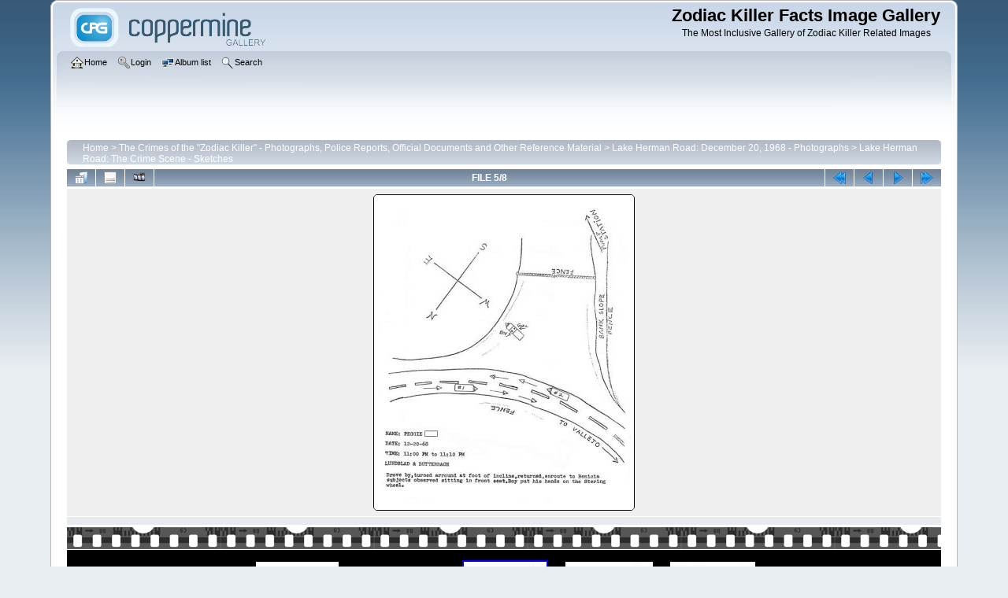

--- FILE ---
content_type: text/html; charset=utf-8
request_url: https://zodiackillerfacts.com/gallery/displayimage.php?album=72&pid=911
body_size: 3649
content:
<!DOCTYPE html PUBLIC "-//W3C//DTD XHTML 1.0 Transitional//EN"
   "http://www.w3.org/TR/xhtml1/DTD/xhtml1-transitional.dtd">
<html xmlns="http://www.w3.org/1999/xhtml" xml:lang="en" lang="en" dir="ltr">
<head>
<meta http-equiv="Content-Type" content="text/html; charset=utf-8" />
<meta http-equiv="Pragma" content="no-cache" />
<title>Lake Herman Road: The Crime Scene - Sketches - LHR - Crime Scene sketch 4 - Redacted - Zodiac Killer Facts Image Gallery</title>
<link rel="start" href="displayimage.php?album=72&amp;pid=907" title="Return to start" />
<link rel="prev" href="displayimage.php?album=72&amp;pid=910#top_display_media" title="See previous file" />
<link rel="last" href="displayimage.php?album=72&amp;pid=914" title="Skip to end" />
<link rel="next" href="displayimage.php?album=72&amp;pid=934#top_display_media" title="See next file"/>
<link rel="up" href="thumbnails.php?album=72&amp;page=1" title="Return to the thumbnail page"/>

<link rel="stylesheet" href="css/coppermine.css" type="text/css" />
<link rel="stylesheet" href="themes/curve/style.css" type="text/css" />
<link rel="shortcut icon" href="favicon.ico" />
<!-- Begin IE6 support -->
<!--[if lt IE 7]>
<style>
body {behavior: url(themes/curve/csshover3.htc );}
.dropmenu li {width: 1px;} .dropmenu li a.firstlevel span.firstlevel {white-space: nowrap;} .main_menu {overflow: auto;}
</style>
<![endif]-->
<!-- End IE6 support -->
<script type="text/javascript">
/* <![CDATA[ */
    var js_vars = {"site_url":"http:\/\/www.zodiackillerfacts.com\/gallery","debug":false,"icon_dir":"images\/icons\/","lang_close":"Close","icon_close_path":"images\/icons\/close.png","cookies_allowed":true,"position":"4","album":72,"cat":false,"buttons":{"pic_info_title":"Display\/hide file information","pic_info_btn":"","slideshow_tgt":"displayimage.php?album=72&amp;pid=911&amp;slideshow=5000#top_display_media","slideshow_title":"Slideshow","slideshow_btn":"","loc":""},"stars_amount":"5","lang_rate_pic":"Rollover to rate this picture","rating":0,"theme_dir":"","can_vote":"true","form_token":"f68bffa08b5203552dbfa496a02b037a","timestamp":1768732183,"thumb_width":"128","thumb_use":"any","max_item":"5","count":"8","picture_id":"911"};
/* ]]> */
</script>
<script type="text/javascript" src="js/jquery-1.3.2.js"></script>
<script type="text/javascript" src="js/scripts.js"></script>
<script type="text/javascript" src="js/jquery.greybox.js"></script>
<script type="text/javascript" src="js/jquery.elastic.js"></script>
<script type="text/javascript" src="js/displayimage.js"></script>

<!--
  SVN version info:
  Coppermine version: 1.5.9
  $HeadURL: https://svn.code.sf.net/p/coppermine/code/trunk/cpg1.5.x/themes/curve/template.html $
  $Revision: 7809 $
-->
</head>
<body>
    
    <div id="cpg_logo_block_outer">
        <div class="cpg_logo_block_inner">
            <div id="cpg_logo_block_logo">
                <a href="index.php">
                    <img src="themes/curve/images/coppermine-logo.png" border="0" width="260" height="60" alt="" />
                </a>
            </div>
            <div id="cpg_logo_block_name">
                <h1>Zodiac Killer Facts Image Gallery</h1>
                <h3>The Most Inclusive Gallery of Zodiac Killer Related Images</h3>
            </div>
            <div class="clearer"></div>
        </div>
    </div>
    <div id="cpg_header_block_outer">
        <div class="cpg_header_block_inner">
            <div id="main_menu">
                    <ul class="dropmenu">
          
                        <!-- BEGIN home -->
                        <li>
                            <a href="index.php" title="Go to the home page" class="firstlevel" ><span class="firstlevel"><img src="images/icons/home.png" border="0" alt="" width="16" height="16" class="icon" />Home</span></a>
                            
                        </li>
                        <!-- END home -->
                        
                        
                        
                        <!-- BEGIN login -->
                        <li>
                            <a href="login.php?referer=displayimage.php%3Falbum%3D72%26pid%3D911" title="Log me in"  class="firstlevel" ><span class="firstlevel"><img src="images/icons/login.png" border="0" alt="" width="16" height="16" class="icon" />Login</span></a>
                        </li>
                        <!-- END login -->
                        
</ul>
                    <ul class="dropmenu">
          
                        
                        <!-- BEGIN album_list -->
                        <li>
                            <a href="index.php?cat=12" title="Go to the album list" class="firstlevel" ><span class="firstlevel"><img src="images/icons/alb_mgr.png" border="0" alt="" width="16" height="16" class="icon" />Album list</span></a>
                            <ul>
                                <!-- BEGIN lastup -->
                                <li>
                                    <a href="thumbnails.php?album=lastup&amp;cat=-72" title="Show most recent uploads" rel="nofollow"><span><img src="images/icons/last_uploads.png" border="0" alt="" width="16" height="16" class="icon" />Last uploads</span></a>
                                </li>
                                <!-- END lastup -->
                                <!-- BEGIN lastcom -->
                                <li>
                                    <a href="thumbnails.php?album=lastcom&amp;cat=-72" title="Show most recent comments" rel="nofollow"><span><img src="images/icons/comment.png" border="0" alt="" width="16" height="16" class="icon" />Last comments</span></a>
                                </li>
                                <!-- END lastcom -->
                                <!-- BEGIN topn -->
                                <li>
                                    <a href="thumbnails.php?album=topn&amp;cat=-72" title="Show most viewed items" rel="nofollow"><span><img src="images/icons/most_viewed.png" border="0" alt="" width="16" height="16" class="icon" />Most viewed</span></a>
                                </li>
                                <!-- END topn -->
                                <!-- BEGIN toprated -->
                                <li>
                                    <a href="thumbnails.php?album=toprated&amp;cat=-72" title="Show top rated items" rel="nofollow"><span><img src="images/icons/top_rated.png" border="0" alt="" width="16" height="16" class="icon" />Top rated</span></a>
                                </li>
                                <!-- END toprated -->
                                <!-- BEGIN favpics -->
                                <li>
                                    <a href="thumbnails.php?album=favpics" title="Go to my favorites" rel="nofollow"><span><img src="images/icons/favorites.png" border="0" alt="" width="16" height="16" class="icon" />My Favorites</span></a>
                                </li>
                                <!-- END favpics -->
                            </ul>
                        </li>
                        <!-- END album_list -->
                        <!-- BEGIN search -->
                        <li>
                            <a href="search.php" title="Search the gallery"  class="firstlevel" ><span class="firstlevel"><img src="images/icons/search.png" border="0" alt="" width="16" height="16" class="icon" />Search</span></a>
                        </li>
                        <!-- END search -->
</ul>
                    
            </div><!-- Begin IE7 support --><img src="images/spacer.gif" class="menuheight" alt="" /><!-- End IE7 support -->
            <div class="clearer"></div>
            
        </div>
    </div>
    <div id="cpg_main_block_outer">
        <div class="cpg_main_block_inner">
            
<!-- Start standard table -->
<table align="center" width="100%" cellspacing="1" cellpadding="0" class="maintable ">

        <tr>
            <td colspan="3" align="left">
                <div class="cpg_starttable_outer">
                    <div class="cpg_starttable_inner">
                        <table width="100%" cellpadding="0" cellspacing="0" border="0">
                            <tr>
                                <td class="statlink">
                                    <a href="index.php">Home</a> > <a href="index.php?cat=11">The Crimes of the &quot;Zodiac Killer&quot; - Photographs, Police Reports, Official Documents and Other Reference Material</a> > <a href="index.php?cat=12">Lake Herman Road: December 20, 1968 - Photographs</a> > <a href="thumbnails.php?album=72">Lake Herman Road: The Crime Scene - Sketches</a>
                                </td>
                                <td class="statlink">
                                    <img src="images/spacer.gif" width="1" height="25" border="0" alt="" />
                                </td>
                            </tr>
                        </table>
                    </div>
                </div>
            </td>
        </tr>
</table>
<!-- End standard table -->
<a name="top_display_media"></a>
<!-- Start standard table -->
<table align="center" width="100%" cellspacing="1" cellpadding="0" class="maintable ">

        <tr>
                <td align="center" valign="middle" class="navmenu" width="48"><a href="thumbnails.php?album=72&amp;page=1" class="navmenu_pic" title="Return to the thumbnail page"><img src="images/navbar/thumbnails.png" align="middle" border="0" alt="Return to the thumbnail page" /></a></td>
<!-- BEGIN pic_info_button -->
                <!-- button will be added by displayimage.js -->
                <td id="pic_info_button" align="center" valign="middle" class="navmenu" width="48"></td>
<!-- END pic_info_button -->
<!-- BEGIN slideshow_button -->
                <!-- button will be added by displayimage.js -->
                <td id="slideshow_button" align="center" valign="middle" class="navmenu" width="48"></td>
<!-- END slideshow_button -->
                <td align="center" valign="middle" class="navmenu" width="100%">FILE 5/8</td>


<!-- BEGIN nav_start -->
                <td align="center" valign="middle" class="navmenu" width="48"><a href="displayimage.php?album=72&amp;pid=907#top_display_media" class="navmenu_pic" title="Return to start"><img src="images/navbar/start.png" border="0" align="middle" alt="Return to start" /></a></td>
<!-- END nav_start -->
<!-- BEGIN nav_prev -->
                <td align="center" valign="middle" class="navmenu" width="48"><a href="displayimage.php?album=72&amp;pid=910#top_display_media" class="navmenu_pic" title="See previous file"><img src="images/navbar/prev.png" border="0" align="middle" alt="See previous file" /></a></td>
<!-- END nav_prev -->
<!-- BEGIN nav_next -->
                <td align="center" valign="middle" class="navmenu" width="48"><a href="displayimage.php?album=72&amp;pid=934#top_display_media" class="navmenu_pic" title="See next file"><img src="images/navbar/next.png" border="0" align="middle" alt="See next file" /></a></td>
<!-- END nav_next -->
<!-- BEGIN nav_end -->
                <td align="center" valign="middle" class="navmenu" width="48"><a href="displayimage.php?album=72&amp;pid=914#top_display_media" class="navmenu_pic" title="Skip to end"><img src="images/navbar/end.png" border="0" align="middle" alt="Skip to end" /></a></td>
<!-- END nav_end -->

        </tr>
</table>
<!-- End standard table -->

<!-- Start standard table -->
<table align="center" width="100%" cellspacing="1" cellpadding="0" class="maintable ">
        <tr>
                <td align="center" class="display_media" nowrap="nowrap">
                        <table width="100%" cellspacing="2" cellpadding="0">
                                <tr>
                                        <td align="center" style="{SLIDESHOW_STYLE}">
                                                <a href="javascript:;" onclick="MM_openBrWindow('displayimage.php?pid=911&amp;fullsize=1','1057509673696cb6170c20e','scrollbars=yes,toolbar=no,status=no,resizable=yes,width=617,height=744')"><img src="albums/userpics/10001/normal_LHR_-_Crime_Scene_sketch_4_-_Redacted.jpg" width="330" height="400" class="image" border="0" alt="Click to view full size image" /><br /></a>

                                        </td>
                                </tr>
                        </table>
                </td>
            </tr>
            <tr>
                <td>
                        <table width="100%" cellspacing="2" cellpadding="0" class="tableb tableb_alternate">
                                        <tr>
                                                <td align="center">
                                                        
                                                </td>
                                        </tr>
                        </table>



                </td>
        </tr>
</table>
<!-- End standard table -->
<div id="filmstrip">
<!-- Start standard table -->
<table align="center" width="100%" cellspacing="1" cellpadding="0" class="maintable ">

        <tr>
          <td style="background-image: url(themes/curve/images/tile1.gif);background-repeat:repeat-x;"><img src="images/spacer.gif" width="1" height="28" alt="" border="0" /></td>
        </tr>
        <tr>
          <td valign="bottom" class="thumbnails filmstrip_background" align="center" style="{THUMB_TD_STYLE}">
            <table width="100%" cellspacing="0" cellpadding="0" border="0">
                <tr>
                   <td width="50%" class="prev_strip"></td>
                     <td valign="bottom"  style="{THUMB_TD_STYLE}">
                       <div id="film" style="width:660px; position:relative;"><table class="tape" ><tr>
                <td align="center" class="thumb" >
                  <a href="displayimage.php?album=72&amp;pid=909#top_display_media" class="thumbLink" style="width:128px; float: left"><img src="albums/userpics/10001/thumb_LHR_-_Crime_Scene_sketch_2_-_Redacted.jpg" class="strip_image" border="0" alt="LHR_-_Crime_Scene_sketch_2_-_Redacted.jpg" title="Filename=LHR_-_Crime_Scene_sketch_2_-_Redacted.jpg
Filesize=60KiB
Dimensions=612x744
Date added=Oct 06, 2010" /></a>
                </td>

                <td align="center" class="thumb" >
                  <a href="displayimage.php?album=72&amp;pid=910#top_display_media" class="thumbLink" style="width:128px; float: left"><img src="albums/userpics/10001/thumb_LHR_-_Crime_Scene_sketch_3_-_Redacted.jpg" class="strip_image" border="0" alt="LHR_-_Crime_Scene_sketch_3_-_Redacted.jpg" title="Filename=LHR_-_Crime_Scene_sketch_3_-_Redacted.jpg
Filesize=52KiB
Dimensions=612x541
Date added=Oct 06, 2010" /></a>
                </td>

                <td align="center" class="thumb" >
                  <a href="displayimage.php?album=72&amp;pid=911#top_display_media" class="thumbLink" style="width:128px; float: left"><img src="albums/userpics/10001/thumb_LHR_-_Crime_Scene_sketch_4_-_Redacted.jpg" class="strip_image middlethumb" border="0" alt="LHR_-_Crime_Scene_sketch_4_-_Redacted.jpg" title="Filename=LHR_-_Crime_Scene_sketch_4_-_Redacted.jpg
Filesize=64KiB
Dimensions=612x741
Date added=Oct 06, 2010" /></a>
                </td>

                <td align="center" class="thumb" >
                  <a href="displayimage.php?album=72&amp;pid=934#top_display_media" class="thumbLink" style="width:128px; float: left"><img src="albums/userpics/10001/thumb_LHR_-_Crime_Scene_sketch_5_-_Redacted.jpg" class="strip_image" border="0" alt="LHR_-_Crime_Scene_sketch_5_-_Redacted.jpg" title="Filename=LHR_-_Crime_Scene_sketch_5_-_Redacted.jpg
Filesize=63KiB
Dimensions=612x705
Date added=Oct 06, 2010" /></a>
                </td>

                <td align="center" class="thumb" >
                  <a href="displayimage.php?album=72&amp;pid=913#top_display_media" class="thumbLink" style="width:128px; float: left"><img src="albums/userpics/10001/thumb_LHR_-_Crime_Scene_sketch_6_-_Redacted.jpg" class="strip_image" border="0" alt="LHR_-_Crime_Scene_sketch_6_-_Redacted.jpg" title="Filename=LHR_-_Crime_Scene_sketch_6_-_Redacted.jpg
Filesize=59KiB
Dimensions=612x721
Date added=Oct 06, 2010" /></a>
                </td>
</tr></table></div>
                     </td>
                   <td width="50%" align="right" class="next_strip"></td>
                </tr>
            </table>
          </td>
        </tr>
        <tr>
         <td style="background-image: url(themes/curve/images/tile2.gif);background-repeat:repeat-x;"><img src="images/spacer.gif" width="1" height="28" alt="" border="0" /></td>
        </tr>


</table>
<!-- End standard table -->
</div><table align="center" width="100%" cellspacing="1" cellpadding="0" class="maintable">
    <tr>
        <td colspan="6" class="tableh2" id="voting_title"><strong>Rate this file </strong> (No vote yet)</td>
    </tr>
    <tr id="rating_stars">
        <td class="tableb" id="star_rating"></td>
    </tr>
    <tr class="noscript">
      <td class="tableb" colspan="6" align="center">
        <noscript>
           Javascript must be enabled in order to vote
        </noscript>
      </td>
    </tr>
</table>
<div id="picinfo" style="display: none;">

<!-- Start standard table -->
<table align="center" width="100%" cellspacing="1" cellpadding="0" class="maintable ">
        <tr><td colspan="2" class="tableh2">File information</td></tr>
        <tr><td class="tableb tableb_alternate" valign="top" >Filename:</td><td class="tableb tableb_alternate">LHR_-_Crime_Scene_sketch_4_-_Redacted.jpg</td></tr>
        <tr><td class="tableb tableb_alternate" valign="top" >Album name:</td><td class="tableb tableb_alternate"><span class="alblink"><a href="profile.php?uid=1">admin</a> / <a href="thumbnails.php?album=72">Lake Herman Road: The Crime Scene - Sketches</a></span></td></tr>
        <tr><td class="tableb tableb_alternate" valign="top" >Filesize:</td><td class="tableb tableb_alternate"><span dir="ltr">64&nbsp;KiB</span></td></tr>
        <tr><td class="tableb tableb_alternate" valign="top" >Date added:</td><td class="tableb tableb_alternate">Oct 06, 2010</td></tr>
        <tr><td class="tableb tableb_alternate" valign="top" >Dimensions:</td><td class="tableb tableb_alternate">612 x 741 pixels</td></tr>
        <tr><td class="tableb tableb_alternate" valign="top" >Displayed:</td><td class="tableb tableb_alternate">3163 times</td></tr>
        <tr><td class="tableb tableb_alternate" valign="top" >URL:</td><td class="tableb tableb_alternate"><a href="http://www.zodiackillerfacts.com/gallery/displayimage.php?pid=911" >http://www.zodiackillerfacts.com/gallery/displayimage.php?pid=911</a></td></tr>
        <tr><td class="tableb tableb_alternate" valign="top" >Favorites:</td><td class="tableb tableb_alternate"><a href="addfav.php?pid=911&amp;referer=displayimage.php%3Falbum%3D72%26pid%3D911" >Add to Favorites</a></td></tr>
</table>
<!-- End standard table -->
</div>
<a name="comments_top"></a><div id="comments">
</div>

            <br /> <!-- workaround for issue 64492 - do not remove the line break! -->
        </div>
    </div>
    <div id="cpg_footer_block_outer">
        <div class="cpg_footer_block_inner">
            
            
<div class="footer" align="center" style="padding:10px;display:block;visibility:visible; font-family: Verdana,Arial,sans-serif;">Powered by <a href="http://coppermine-gallery.net/" title="Coppermine Photo Gallery" rel="external">Coppermine Photo Gallery</a></div>
        </div>
    </div>
<!--Coppermine Photo Gallery 1.5.48 (stable)-->
</body>
<script>'undefined'=== typeof _trfq || (window._trfq = []);'undefined'=== typeof _trfd && (window._trfd=[]),_trfd.push({'tccl.baseHost':'secureserver.net'},{'ap':'cpsh-oh'},{'server':'p3plzcpnl489518'},{'dcenter':'p3'},{'cp_id':'156754'},{'cp_cache':''},{'cp_cl':'8'}) // Monitoring performance to make your website faster. If you want to opt-out, please contact web hosting support.</script><script src='https://img1.wsimg.com/traffic-assets/js/tccl.min.js'></script></html>